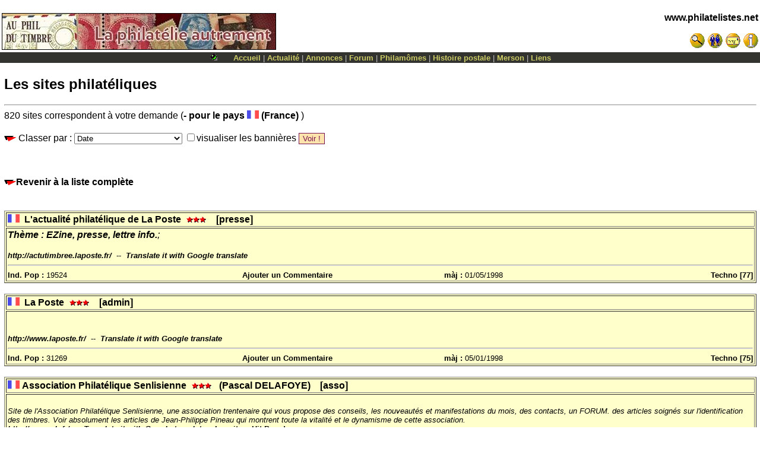

--- FILE ---
content_type: text/html
request_url: http://coppoweb.com/liens/fr.liens2.php?affbann=&v=&tri=&thema=&categ=&p=fr
body_size: 9719
content:
﻿﻿<!DOCTYPE HTML><html lang='fr' >
<head><meta charset="utf-8" />
<meta name="CoppoWeb" content="default" />
<meta name="Layout" content="default" />
<meta name="Version" content="" />
<meta name="Author" content="Toussaint COPPOLANI" />
<meta name="Identifier-URL" CONTENT="http://www.philatelistes.net/" />
<meta name="Date-Creation-yyyymmdd" content="19950101" />
<meta name="MSSmartTagsPreventParsing" content="TRUE" />
<meta http-equiv="PICS-Label" content='(PICS-1.1 "http://www.icra.org/ratingsv02.html" l gen true for "http://www.coppoweb.com" r (cb 1 lz 1 nz 1 oz 1 vz 1) "http://www.rsac.org/ratingsv01.html" l gen true for "http://www.coppoweb.com" r (n 0 s 0 v 0 l 0))' />
<meta name="Description" content="Philatélie : nouveautés françaises du mois, les timbres au type Merson, Corse, rhétorique, poésie ">
<meta name="Keywords" content="philatélie, stamps, timbres, merson, postes, postal, histoire postale, luc-Olivier Merson, peinture, XIX siècle, rhétorique, outils HTML, polaires, poésie, poètes, rimbaud, cioran, baudelaire, heredia, corse, corsica, jeunes, VRML, hugo, chroniques, peary, philatélistes, cartes postales, affranchissements, jeunes, quizz, mômes" />
<meta name="Date-Revision-yyyymmdd" content="20260119" />
<meta name="Robots" CONTENT="index,follow,all" />
<meta name="revisit-after" CONTENT="7 days" />
<meta name="Reply-to" CONTENT="coppolani@yahoo.com" />
<meta name="Category" CONTENT="collection" />
<title>www.philatelistes.net - Les sites philatéliques</title>
<link rel="alternate" type="application/rss+xml" title="test RSS" href="/fluxrss.xml" />
<link rel="stylesheet" media="screen" type="text/css" title="default" href="http://coppoweb.com/cwcss/default.css" />
<script	language = "javascript"
	type	= "text/javascript"
	src	= "http://coppoweb.com/cwformcheck.js">
</script>
<link rel="shortcut icon" href="http://coppoweb.com/favicon.ico" />
</head>
<body
	text	= "Black"
	bgcolor	= "White"
	background = ""
	link	= "#000000"
	vlink	= "#000000"
	topmargin	= "0"
	leftmargin	= "0"
	marginwidth	= "0"
	marginheight= "0">
<!-- INSERT BANNER CODE HERE -->
<table
	border	= "0"
	cellspacing     = "0"
	cellpadding	= "3"
	width	= "100%"><tr>
<td>
<a	href	= "http://coppoweb.com/cwportal.php?what=link&item=1166">
<img src="http://coppoweb.com/cwimages/banners/fr.ad.link1166.jpg" alt="Au phil du timbre  : Philat&eacute;lie et collection de timbres
Nous partageons une m&ecirc;me passion : la philat&eacute;lie.
D&eacute;couvrez nos promotions, offres et accessoires : tout pour enrichir votre collection de timbres! 
Nous sommes sp&eacute;cialis&eacute;s en timbres classiques de France et des colonies Fran&ccedil;aises avant ind&eacute;pendance.
Votre garantie : &laquo; 100% satisfait ou rembours&eacute; &raquo; sans discuter." height=60 width=460 border=1></a>
</td>
<td
	align	= Right
	valign	= top><P Align=Right><font 
  color="White"><b><a href="http://coppoweb.com/index.php">www.philatelistes.net</a></b></font></p>
<a	class="NavFgColor" href="http://coppoweb.com/fr.rech.php">
<img src="http://coppoweb.com/cwimages/bt.search.gif" width=26 height=26 alt="Rechercher" border="0"></a>
<a	class="NavFgColor" href="http://coppoweb.com/membres/index.php">
<img src="http://coppoweb.com/cwimages/bt.members.gif" width=26 height=26 alt="Membres" border="0"></a>
<a	class="NavFgColor" href="http://coppoweb.com/fr.contactform.php">
<img src="http://coppoweb.com/cwimages/bt.mail.gif" width=26 height=26 alt="Contacts" border="0"></a>

<a	class="NavFgColor" style="cursor:help" href="http://coppoweb.com/fr.aide.php">
<img src="http://coppoweb.com/cwimages/bt.help.gif" width=26 height=26 alt="Aide" border="0"></a>
</td>
</tr>
</table>
<table cellspacing="0" cellpadding="1" width="100%" border="0">
<tr valign="middle" bgcolor='#33333'>
<td align="center"><font face="verdana,geneva,arial,sans-serif"
size="-1" color="#cccccc"><a style="text-decoration:none">
<font color="#cccccc"><img src="http://coppoweb.com/ballgreen.gif" width=20 height=13 alt="Modération off" border="0" />&nbsp;&nbsp;&nbsp;&nbsp;&nbsp;<a class="nav" href = "http://coppoweb.com/index.php">Accueil</a>
 | <a class="nav" href = "http://coppoweb.com/actualite/fr.princeps.php">Actualité</a>
 | <a class="nav" href = "http://coppoweb.com/fr.annvis.php">Annonces</a>
 | <a class="nav" href = "http://coppoweb.com/cwstories.php">Forum</a>
 | <a class="nav" href = "http://coppoweb.com/momes/fr.mom1.php">Philamômes</a>
 | <a class="nav" href = "http://coppoweb.com/merson/chroniques/fr.chronic.php">Histoire postale</a>
 | <a class="nav" href = "http://coppoweb.com/merson/fr.merson.php">Merson</a>
 | <a class="nav" href = "http://coppoweb.com/liens/fr.liens2.php">Liens</a>
</font></a></font></td>
</tr>
</table>
<P ALIGN=Center>
<table	border	= 0
	cellspacing	= 0
	cellpadding	= 0
	align	= center
	width	= "99%">
<tr valign="middle" bgcolor='White'>
<td	colspan	= 3
	align	= center><img 	src	= "http://coppoweb.com/cwimages/speck.gif"
	width	= 1
	height	= 6></td>
</tr>
<tr>
<td
	width	= "100%"
	valign	= top><H2>Les sites philatéliques </H2><hr>
 
<script language="javascript"> 
<!-- 
var remote = null; 
window.name="fenetreindex"; 
function rs(n,u,w,h) { 
remote = window.open(u, n, 'width=' + w + ',height=' + h +',resizable=yes,scrollbars=auto'); 
if (remote != null) { 
if (remote.opener == null) 
remote.opener = self; 
remote.location.href = u; 
} 
} 
function cl(u) { 
window.close(u); 
} 
//--> 
</script> 
820 sites correspondent à votre demande (<b>- pour le pays <img src="../cwimages/drapeaux/dr_fr.gif" alt="France"> (France) </b>)<br/>
<br/><FORM ACTION="fr.liens2.php" METHOD="GET">
<img src="../red_arrow.gif" width=20 height=10 alt="classer les résultats" border="0">&nbsp;Classer par&nbsp;:&nbsp;<SELECT NAME="tri">
<OPTION   VALUE="0">Date
<OPTION  VALUE="1">Nom du site
<OPTION   VALUE="2">Pays
<OPTION   VALUE="3">Popularité
<OPTION   VALUE="4">Sites recommandés en tête
<OPTION   VALUE="5">Sites avec bannière
</SELECT>
<INPUT NAME="affbann" TYPE="CHECKBOX" >visualiser les bannières
<INPUT NAME="categ" TYPE="hidden" VALUE="">
<INPUT NAME="thema" TYPE="hidden" VALUE="">
<INPUT NAME="pres" TYPE="hidden" VALUE="">
<INPUT NAME="pays" TYPE="hidden" VALUE="dr_fr">
<INPUT NAME="v" TYPE="hidden" VALUE="">
<INPUT NAME="act" TYPE="hidden" VALUE="">
<INPUT NAME="p" TYPE="hidden" VALUE="fr">
<INPUT TYPE="submit" VALUE="Voir !"><br/>
</FORM><br/>
<h4><a href="fr.liens2.php?affbann=&v=&tri=&thema=&categ="><img src="../red_arrow.gif" alt="Revenir à la liste complète" border="0">Revenir à la liste complète</a></h4>
<br/>
<table bgcolor="#ffffcc" cellspacing="2" cellpadding="2"  WIDTH="100%" border="1">
<tr bgcolor="#ffffcc">
<td><font face="Arial" color="Black"></font><a href="fr.liens2.php?affbann=&v=&tri=&thema=&categ=&p=fr"><img SRC="../cwimages/drapeaux/dr_fr.gif" alt="Cliquez ici pour restreindre la sélection à ce pays (France)" border="0"></a>&nbsp;<a  TARGET="New" href="http://coppoweb.com/cwportal.php?what=link&item=77"><b> L'actualit&eacute; philat&eacute;lique de La Poste</b></A>
&nbsp;<a href="fr.liens2.php?categ=3etoiles"><img src="../3etoiles.gif" BORDER="0" alt="Site recommandé pour sa qualité"></a>
 &nbsp;&nbsp;&nbsp;<a href="fr.liens2.php?categ=presse" title="Voir tous les sites de cette catégorie">[presse]</A>
</td>
</tr>
<tr bgcolor="#ffffcc">
    <td>
<i><b>Thème :</b> <a href="fr.liens2.php?thema=eZine, presse, lettre info.">EZine, presse, lettre info.</a>; 
</i><br/><font size="-1"><i></i></font>
<br/><font size="-1"><A TARGET="New" href="http://coppoweb.com/cwportal.php?what=link&item=77"><i>http://actutimbree.laposte.fr/</i></A>&nbsp;&nbsp;--&nbsp;&nbsp;<A TARGET="New" href="http://coppoweb.com/cwportal.php?what=link&item=77&sl=fr&tl=en"><b><i>Translate it with  Google translate</i></b></a>
</font><hr>
<table cellspacing="0" cellpadding="0"  width="100%" border="0">
<tr>
 <td width="25%" align="LEFT"><font size="-1"><b><a href="fr.liens2.php?affbann=&tri=3&v=&categ=&thema="  style="cursor:n-resize" title="Classer par indice de popularité">Ind. Pop</a>&nbsp;:&nbsp;</b>19524</font></td>
<td width="25%" align="CENTER"><font size="-1"><b><a href="../cwcomment.php?id=77&typecomm=lien" title="donnez votre avis!">Ajouter un Commentaire</a></b></font></td>
<td width="25%" align="CENTER"><font size="-1"><b>màj&nbsp;:&nbsp;</b>01/05/1998</font></td>
<td width="25%" align="RIGHT"><font size="-1"><b><a href="fr.lientech.php?id=77" title="En savoir plus sur ce site">Techno [77]</a></b></font></td>
</tr>
</table>
</td>
</tr>
</table>
<br/>
<table bgcolor="#ffffcc" cellspacing="2" cellpadding="2"  WIDTH="100%" border="1">
<tr bgcolor="#ffffcc">
<td><font face="Arial" color="Black"></font><a href="fr.liens2.php?affbann=&v=&tri=&thema=&categ=&p=fr"><img SRC="../cwimages/drapeaux/dr_fr.gif" alt="Cliquez ici pour restreindre la sélection à ce pays (France)" border="0"></a>&nbsp;<a  TARGET="New" href="http://coppoweb.com/cwportal.php?what=link&item=75"><b> La Poste</b></A>
&nbsp;<a href="fr.liens2.php?categ=3etoiles"><img src="../3etoiles.gif" BORDER="0" alt="Site recommandé pour sa qualité"></a>
 &nbsp;&nbsp;&nbsp;<a href="fr.liens2.php?categ=admin" title="Voir tous les sites de cette catégorie">[admin]</A>
</td>
</tr>
<tr bgcolor="#ffffcc">
    <td>
<br/><font size="-1"><i></i></font>
<br/><font size="-1"><A TARGET="New" href="http://coppoweb.com/cwportal.php?what=link&item=75"><i>http://www.laposte.fr/</i></A>&nbsp;&nbsp;--&nbsp;&nbsp;<A TARGET="New" href="http://coppoweb.com/cwportal.php?what=link&item=75&sl=fr&tl=en"><b><i>Translate it with  Google translate</i></b></a>
</font><hr>
<table cellspacing="0" cellpadding="0"  width="100%" border="0">
<tr>
 <td width="25%" align="LEFT"><font size="-1"><b><a href="fr.liens2.php?affbann=&tri=3&v=&categ=&thema="  style="cursor:n-resize" title="Classer par indice de popularité">Ind. Pop</a>&nbsp;:&nbsp;</b>31269</font></td>
<td width="25%" align="CENTER"><font size="-1"><b><a href="../cwcomment.php?id=75&typecomm=lien" title="donnez votre avis!">Ajouter un Commentaire</a></b></font></td>
<td width="25%" align="CENTER"><font size="-1"><b>màj&nbsp;:&nbsp;</b>05/01/1998</font></td>
<td width="25%" align="RIGHT"><font size="-1"><b><a href="fr.lientech.php?id=75" title="En savoir plus sur ce site">Techno [75]</a></b></font></td>
</tr>
</table>
</td>
</tr>
</table>
<br/>
<table bgcolor="#ffffcc" cellspacing="2" cellpadding="2"  WIDTH="100%" border="1">
<tr bgcolor="#ffffcc">
<td><font face="Arial" color="Black"></font><a href="fr.liens2.php?affbann=&v=&tri=&thema=&categ=&p=fr"><img SRC="../cwimages/drapeaux/dr_fr.gif" alt="Cliquez ici pour restreindre la sélection à ce pays (France)" border="0"></a>&nbsp;<a  TARGET="New" href="http://coppoweb.com/cwportal.php?what=link&item=303"><b>Association Philatélique Senlisienne</b></A>
&nbsp;<a href="fr.liens2.php?categ=3etoiles"><img src="../3etoiles.gif" BORDER="0" alt="Site recommandé pour sa qualité"></a>
&nbsp;&nbsp;<a href="mailto:&#105;&#110;&#102;&#111;@&#97;&#112;&#115;-&#119;&#101;&#98;.&#102;&#114;" title="Ecrire au Webmestre">(Pascal DELAFOYE)</A>
&nbsp;&nbsp;&nbsp;<a href="fr.liens2.php?categ=asso" title="Voir tous les sites de cette catégorie">[asso]</A>
</td>
</tr>
<tr bgcolor="#ffffcc">
    <td>
<br/><font size="-1"><i>Site de l'Association Philat&eacute;lique Senlisienne, une association trentenaire qui vous propose des conseils, les nouveaut&eacute;s et manifestations du mois, des contacts, un FORUM. des articles soignés sur l'identification des timbres. Voir absolument les articles de Jean-Philippe Pineau qui montrent toute la vitalité et le dynamisme de cette association.</i></font>
<br/><font size="-1"><A TARGET="New" href="http://coppoweb.com/cwportal.php?what=link&item=303"><i>http://aps-web.fr/</i></A>&nbsp;&nbsp;--&nbsp;&nbsp;<A TARGET="New" href="http://coppoweb.com/cwportal.php?what=link&item=303&sl=fr&tl=en"><b><i>Translate it with  Google translate</i></b></a>
 -- <a href="http://coppoweb.com/hit-parade/fr.detail_hit.php?idlink=303">Inscrit au Hit-Parade</a></font><hr>
<table cellspacing="0" cellpadding="0"  width="100%" border="0">
<tr>
 <td width="25%" align="LEFT"><font size="-1"><b><a href="fr.liens2.php?affbann=&tri=3&v=&categ=&thema="  style="cursor:n-resize" title="Classer par indice de popularité">Ind. Pop</a>&nbsp;:&nbsp;</b>19076</font></td>
<td width="25%" align="CENTER"><font size="-1"><b><a href="../cwcomment.php?id=303&typecomm=lien" title="donnez votre avis!">Ajouter un Commentaire</a></b></font></td>
<td width="25%" align="CENTER"><font size="-1"><b>màj&nbsp;:&nbsp;</b>14/10/2006</font></td>
<td width="25%" align="RIGHT"><font size="-1"><b><a href="fr.lientech.php?id=303" title="En savoir plus sur ce site">Techno [303]</a></b></font></td>
</tr>
</table>
</td>
</tr>
</table>
<br/>
<table bgcolor="#ffffcc" cellspacing="2" cellpadding="2"  WIDTH="100%" border="1">
<tr bgcolor="#ffffcc">
<td><font face="Arial" color="Black"></font><a href="fr.liens2.php?affbann=&v=&tri=&thema=&categ=&p=fr"><img SRC="../cwimages/drapeaux/dr_fr.gif" alt="Cliquez ici pour restreindre la sélection à ce pays (France)" border="0"></a>&nbsp;<a  TARGET="New" href="http://coppoweb.com/cwportal.php?what=link&item=569"><b>AURELIE BARAS (studio de création)</b></A>
&nbsp;<a href="fr.liens2.php?categ=3etoiles"><img src="../3etoiles.gif" BORDER="0" alt="Site recommandé pour sa qualité"></a>
&nbsp;&nbsp;<a href="mailto:&#99;&#111;&#110;&#116;&#97;&#99;&#116;@&#97;&#117;&#114;&#101;&#108;&#105;&#101;&#98;&#97;&#114;&#97;&#115;.&#99;&#111;&#109;" title="Ecrire au Webmestre">(Aurélie Baras)</A>
&nbsp;&nbsp;&nbsp;<a href="fr.liens2.php?categ=perso" title="Voir tous les sites de cette catégorie">[perso]</A>
</td>
</tr>
<tr bgcolor="#ffffcc">
    <td>
<br/><font size="-1"><i>Le site de la célèbre artiste créatrice de timbres. Créations, timbres, parcours. Les projets non acceptés, les recherches. Et comme il se doit un superbe design.</i></font>
<br/><font size="-1"><A TARGET="New" href="http://coppoweb.com/cwportal.php?what=link&item=569"><i>http://www.aureliebaras.com/</i></A>&nbsp;&nbsp;--&nbsp;&nbsp;<A TARGET="New" href="http://coppoweb.com/cwportal.php?what=link&item=569&sl=fr&tl=en"><b><i>Translate it with  Google translate</i></b></a>
</font><hr>
<table cellspacing="0" cellpadding="0"  width="100%" border="0">
<tr>
 <td width="25%" align="LEFT"><font size="-1"><b><a href="fr.liens2.php?affbann=&tri=3&v=&categ=&thema="  style="cursor:n-resize" title="Classer par indice de popularité">Ind. Pop</a>&nbsp;:&nbsp;</b>15422</font></td>
<td width="25%" align="CENTER"><font size="-1"><b><a href="../cwcomment.php?id=569&typecomm=lien" title="donnez votre avis!">Ajouter un Commentaire</a></b></font></td>
<td width="25%" align="CENTER"><font size="-1"><b>màj&nbsp;:&nbsp;</b>29/04/2002</font></td>
<td width="25%" align="RIGHT"><font size="-1"><b><a href="fr.lientech.php?id=569" title="En savoir plus sur ce site">Techno [569]</a></b></font></td>
</tr>
</table>
</td>
</tr>
</table>
<br/>
<table bgcolor="#ffffcc" cellspacing="2" cellpadding="2"  WIDTH="100%" border="1">
<tr bgcolor="#ffffcc">
<td><font face="Arial" color="Black"></font><a href="fr.liens2.php?affbann=&v=&tri=&thema=&categ=&p=fr"><img SRC="../cwimages/drapeaux/dr_fr.gif" alt="Cliquez ici pour restreindre la sélection à ce pays (France)" border="0"></a>&nbsp;<a href="fr.liens2.php?categ=jeunes"><b>[Junior]</b></a> &nbsp;<a  TARGET="New" href="http://coppoweb.com/cwportal.php?what=link&item=230"><b>Cin&eacute;philat&eacute;lie</b></A>
&nbsp;<a href="fr.liens2.php?categ=3etoiles"><img src="../3etoiles.gif" BORDER="0" alt="Site recommandé pour sa qualité"></a>
&nbsp;&nbsp;<a href="mailto:&#99;&#105;&#110;&#101;&#112;&#104;&#105;&#108;.&#103;&#105;&#114;&#97;&#114;&#100;@&#119;&#97;&#110;&#97;&#100;&#111;&#111;.&#102;&#114;" title="Ecrire au Webmestre">(Pierre Girard)</A>
&nbsp;&nbsp;&nbsp;<a href="fr.liens2.php?categ=perso" title="Voir tous les sites de cette catégorie">[perso]</A>
</td>
</tr>
<tr bgcolor="#ffffcc">
    <td>
<i><b>Thème :</b> <a href="fr.liens2.php?thema=cinéma">Cinéma</a>; 
</i><br/><font size="-1"><i>L'histoire mondiale du cin&eacute;ma par la philat&eacute;lie. Vingt ans de recherche de pi&egrave;ces philat&eacute;liques et leurs rapports avec le cin&eacute;ma qui contribuent &agrave; ce tr&egrave;s beau site o&ugrave; vous pourrez facilement passer des com&eacute;diens aux festivals, aux r&eacute;alisateurs, aux techniques de soci&eacute;t&eacute;s. La visite s'impose.</i></font>
<br/><font size="-1"><A TARGET="New" href="http://coppoweb.com/cwportal.php?what=link&item=230"><i>http://perso.wanadoo.fr/cinephil.cine92</i></A>&nbsp;&nbsp;--&nbsp;&nbsp;<A TARGET="New" href="http://coppoweb.com/cwportal.php?what=link&item=230&sl=fr&tl=en"><b><i>Translate it with  Google translate</i></b></a>
</font><hr>
<table cellspacing="0" cellpadding="0"  width="100%" border="0">
<tr>
 <td width="25%" align="LEFT"><font size="-1"><b><a href="fr.liens2.php?affbann=&tri=3&v=&categ=&thema="  style="cursor:n-resize" title="Classer par indice de popularité">Ind. Pop</a>&nbsp;:&nbsp;</b>17169</font></td>
<td width="25%" align="CENTER"><font size="-1"><b><a href="../cwcomment.php?id=230&typecomm=lien" title="donnez votre avis!">&nbsp;1 Commentaire&nbsp;</a></b></font></td>
<td width="25%" align="CENTER"><font size="-1"><b>màj&nbsp;:&nbsp;</b>10/03/1999</font></td>
<td width="25%" align="RIGHT"><font size="-1"><b><a href="fr.lientech.php?id=230" title="En savoir plus sur ce site">Techno [230]</a></b></font></td>
</tr>
</table>
</td>
</tr>
</table>
<br/>
<table bgcolor="#ffffcc" cellspacing="2" cellpadding="2"  WIDTH="100%" border="1">
<tr bgcolor="#ffffcc">
<td><font face="Arial" color="Black"></font><a href="fr.liens2.php?affbann=&v=&tri=&thema=&categ=&p=fr"><img SRC="../cwimages/drapeaux/dr_fr.gif" alt="Cliquez ici pour restreindre la sélection à ce pays (France)" border="0"></a>&nbsp;<a  TARGET="New" href="http://coppoweb.com/cwportal.php?what=link&item=571"><b>ENTIERS POSTAUX FRANCAIS (ACEP)</b></A>
&nbsp;<a href="fr.liens2.php?categ=3etoiles"><img src="../3etoiles.gif" BORDER="0" alt="Site recommandé pour sa qualité"></a>
&nbsp;&nbsp;<a href="mailto:&#101;&#110;&#116;&#105;&#101;&#114;&#115;&#102;&#114;@&#110;&#111;&#111;&#115;.&#102;&#114;" title="Ecrire au Webmestre">(André Hurtré)</A>
&nbsp;&nbsp;&nbsp;<a href="fr.liens2.php?categ=asso" title="Voir tous les sites de cette catégorie">[asso]</A>
</td>
</tr>
<tr bgcolor="#ffffcc">
    <td>
<br/><font size="-1"><i>Réalisé en collaboration avec l'ACEP (Association des collectionneurs des entiers postaux français)qui regroupe, depuis 1922, la plupart des collectionneurs de langue française intéressés (et le plus souvent passionnés !) par les entiers postaux de toutes périodes et de toutes origines.
Cependant ce "site" - en dehors des chapitres "Historique - Généralités" et "Bibliographie" - ne traite que des entiers postaux français et monégasques, et de la poste pneumatique d'Alger.
</i></font>
<br/><font size="-1"><A TARGET="New" href="http://coppoweb.com/cwportal.php?what=link&item=571"><i>http://www.entierpostal.fr/</i></A>&nbsp;&nbsp;--&nbsp;&nbsp;<A TARGET="New" href="http://coppoweb.com/cwportal.php?what=link&item=571&sl=fr&tl=en"><b><i>Translate it with  Google translate</i></b></a>
</font><hr>
<table cellspacing="0" cellpadding="0"  width="100%" border="0">
<tr>
 <td width="25%" align="LEFT"><font size="-1"><b><a href="fr.liens2.php?affbann=&tri=3&v=&categ=&thema="  style="cursor:n-resize" title="Classer par indice de popularité">Ind. Pop</a>&nbsp;:&nbsp;</b>15171</font></td>
<td width="25%" align="CENTER"><font size="-1"><b><a href="../cwcomment.php?id=571&typecomm=lien" title="donnez votre avis!">Ajouter un Commentaire</a></b></font></td>
<td width="25%" align="CENTER"><font size="-1"><b>màj&nbsp;:&nbsp;</b>30/04/2002</font></td>
<td width="25%" align="RIGHT"><font size="-1"><b><a href="fr.lientech.php?id=571" title="En savoir plus sur ce site">Techno [571]</a></b></font></td>
</tr>
</table>
</td>
</tr>
</table>
<br/>
<table bgcolor="#ffffcc" cellspacing="2" cellpadding="2"  WIDTH="100%" border="1">
<tr bgcolor="#ffffcc">
<td><font face="Arial" color="Black"></font><a href="fr.liens2.php?affbann=&v=&tri=&thema=&categ=&p=fr"><img SRC="../cwimages/drapeaux/dr_fr.gif" alt="Cliquez ici pour restreindre la sélection à ce pays (France)" border="0"></a>&nbsp;<a  TARGET="New" href="http://coppoweb.com/cwportal.php?what=link&item=127"><b>Enveloppes et pr&ecirc;t-&agrave;-poster</b></A>
&nbsp;<a href="fr.liens2.php?categ=3etoiles"><img src="../3etoiles.gif" BORDER="0" alt="Site recommandé pour sa qualité"></a>
&nbsp;&nbsp;<a href="mailto:OLP68@&#97;&#111;&#108;.&#99;&#111;&#109;" title="Ecrire au Webmestre">(Olivier Perreaut)</A>
&nbsp;&nbsp;&nbsp;<a href="fr.liens2.php?categ=perso" title="Voir tous les sites de cette catégorie">[perso]</A>
</td>
</tr>
<tr bgcolor="#ffffcc">
    <td>
<i><b>Thème :</b> <a href="fr.liens2.php?thema=PAP">PAP</a>; 
</i><br/><font size="-1"><i></i></font>
<br/><font size="-1"><A TARGET="New" href="http://coppoweb.com/cwportal.php?what=link&item=127"><i>http://members.aol.com/olp68/Philatelie.html</i></A>&nbsp;&nbsp;--&nbsp;&nbsp;<A TARGET="New" href="http://coppoweb.com/cwportal.php?what=link&item=127&sl=fr&tl=en"><b><i>Translate it with  Google translate</i></b></a>
</font><hr>
<table cellspacing="0" cellpadding="0"  width="100%" border="0">
<tr>
 <td width="25%" align="LEFT"><font size="-1"><b><a href="fr.liens2.php?affbann=&tri=3&v=&categ=&thema="  style="cursor:n-resize" title="Classer par indice de popularité">Ind. Pop</a>&nbsp;:&nbsp;</b>17919</font></td>
<td width="25%" align="CENTER"><font size="-1"><b><a href="../cwcomment.php?id=127&typecomm=lien" title="donnez votre avis!">Ajouter un Commentaire</a></b></font></td>
<td width="25%" align="CENTER"><font size="-1"><b>màj&nbsp;:&nbsp;</b>05/01/1998</font></td>
<td width="25%" align="RIGHT"><font size="-1"><b><a href="fr.lientech.php?id=127" title="En savoir plus sur ce site">Techno [127]</a></b></font></td>
</tr>
</table>
</td>
</tr>
</table>
<br/>
<table bgcolor="#ffffcc" cellspacing="2" cellpadding="2"  WIDTH="100%" border="1">
<tr bgcolor="#ffffcc">
<td><font face="Arial" color="Black"></font><a href="fr.liens2.php?affbann=&v=&tri=&thema=&categ=&p=fr"><img SRC="../cwimages/drapeaux/dr_fr.gif" alt="Cliquez ici pour restreindre la sélection à ce pays (France)" border="0"></a>&nbsp;<a  TARGET="New" href="http://coppoweb.com/cwportal.php?what=link&item=863"><b>EXPONET: Exposition philatélique virtuelle</b></A>
&nbsp;<a href="fr.liens2.php?categ=3etoiles"><img src="../3etoiles.gif" BORDER="0" alt="Site recommandé pour sa qualité"></a>
&nbsp;&nbsp;<a href="mailto:&#106;&#97;&#110;&#105;&#107;@&#106;&#97;&#112;&#104;&#105;&#108;&#97;.&#99;&#111;&#109;" title="Ecrire au Webmestre">(Bret Janik)</A>
&nbsp;&nbsp;&nbsp;<a href="fr.liens2.php?categ=autres" title="Voir tous les sites de cette catégorie">[autres]</A>
</td>
</tr>
<tr bgcolor="#ffffcc">
    <td>
<br/><font size="-1"><i>Le But d'EXPONET est de fournir une exposition philatélique permanente pour faciliter l'étude "en ligne" des visiteurs dans le monde entier.
Un très beau site novateur en anglais à visiter d'urgence.
The aim of the EXPONET is to provide has permanent 
presentation of exhibits so have to facilitate on-line study for 
visitors throughout the world. We rather to enable on-line 
viewing to everybody, regardless of distance, and thus take share in 
the support and propagation of philately.</i></font>
<br/><font size="-1"><A TARGET="New" href="http://coppoweb.com/cwportal.php?what=link&item=863"><i>http://www.japhila.cz/hof/</i></A>&nbsp;&nbsp;--&nbsp;&nbsp;<A TARGET="New" href="http://coppoweb.com/cwportal.php?what=link&item=863&sl=en&tl=fr"><b><i>Traduire en fran&ccedil;ais avec  Google translate</i></b></a>
</font><hr>
<table cellspacing="0" cellpadding="0"  width="100%" border="0">
<tr>
 <td width="25%" align="LEFT"><font size="-1"><b><a href="fr.liens2.php?affbann=&tri=3&v=&categ=&thema="  style="cursor:n-resize" title="Classer par indice de popularité">Ind. Pop</a>&nbsp;:&nbsp;</b>13492</font></td>
<td width="25%" align="CENTER"><font size="-1"><b><a href="../cwcomment.php?id=863&typecomm=lien" title="donnez votre avis!">&nbsp;2 Commentaires&nbsp;</a></b></font></td>
<td width="25%" align="CENTER"><font size="-1"><b>màj&nbsp;:&nbsp;</b>14/11/2005</font></td>
<td width="25%" align="RIGHT"><font size="-1"><b><a href="fr.lientech.php?id=863" title="En savoir plus sur ce site">Techno [863]</a></b></font></td>
</tr>
</table>
</td>
</tr>
</table>
<br/>
<table bgcolor="#ffffcc" cellspacing="2" cellpadding="2"  WIDTH="100%" border="1">
<tr bgcolor="#ffffcc">
<td><font face="Arial" color="Black"></font><a href="fr.liens2.php?affbann=&v=&tri=&thema=&categ=&p=fr"><img SRC="../cwimages/drapeaux/dr_fr.gif" alt="Cliquez ici pour restreindre la sélection à ce pays (France)" border="0"></a>&nbsp;<a  TARGET="New" href="http://coppoweb.com/cwportal.php?what=link&item=337"><b>Histoires Postales</b></A>
&nbsp;<a href="fr.liens2.php?categ=3etoiles"><img src="../3etoiles.gif" BORDER="0" alt="Site recommandé pour sa qualité"></a>
&nbsp;&nbsp;<a href="mailto:&#101;&#109;&#109;&#97;&#110;&#117;&#101;&#108;.&#108;&#101;&#98;&#101;&#99;&#113;&#117;&#101;@&#119;&#97;&#110;&#97;&#100;&#111;&#111;.&#102;&#114;" title="Ecrire au Webmestre">(Emmanuel LEBECQUE)</A>
&nbsp;&nbsp;&nbsp;<a href="fr.liens2.php?categ=perso" title="Voir tous les sites de cette catégorie">[perso]</A>
</td>
</tr>
<tr bgcolor="#ffffcc">
    <td>
<i><b>Thèmes :</b> <a href="fr.liens2.php?thema=Marcophilie">Marcophilie</a>; <a href="fr.liens2.php?thema=Oblitérations, flammes">Oblitérations, flammes</a>; 
</i><br/><font size="-1"><i>Ce site présente une étude très documentée sur les associations de timbres à date et de losanges chiffrés utilisés dans les bureaux de poste du Nord de 1852 à 1876. Une belle introduction à la marcophilie dans le Département du Nord. <br />
A travers l'exemple du département du Nord, le site Histoires Postales est votre guide pour découvrir l'histoire de la Poste. Nous sommes passionnés par les marques postales et oblitérations. Notre collection d'images et d'anecdotes vous fera voyager dans le temps, à une époque où le courrier était un des seuls moyens de communication.<br />
Les marques postales sont bien plus qu'une simple indication que votre lettre est arrivée à destination. Elles racontent l'histoire de la poste et de l'acheminement du courrier, ainsi que celle des sociétés et des personnes qui les ont utilisées. Sur ce site, nous vous plongeons dans l'histoire cachée des marques postales, une histoire riche en découvertes et en surprises.</i></font>
<br/><font size="-1"><A TARGET="New" href="http://coppoweb.com/cwportal.php?what=link&item=337"><i>https://postalstories.org/</i></A>&nbsp;&nbsp;--&nbsp;&nbsp;<A TARGET="New" href="http://coppoweb.com/cwportal.php?what=link&item=337&sl=fr&tl=en"><b><i>Translate it with  Google translate</i></b></a>
 -- <a href="http://coppoweb.com/hit-parade/fr.detail_hit.php?idlink=337">Inscrit au Hit-Parade</a></font><hr>
<table cellspacing="0" cellpadding="0"  width="100%" border="0">
<tr>
 <td width="25%" align="LEFT"><font size="-1"><b><a href="fr.liens2.php?affbann=&tri=3&v=&categ=&thema="  style="cursor:n-resize" title="Classer par indice de popularité">Ind. Pop</a>&nbsp;:&nbsp;</b>16947</font></td>
<td width="25%" align="CENTER"><font size="-1"><b><a href="../cwcomment.php?id=337&typecomm=lien" title="donnez votre avis!">Ajouter un Commentaire</a></b></font></td>
<td width="25%" align="CENTER"><font size="-1"><b>màj&nbsp;:&nbsp;</b>08/09/2023</font></td>
<td width="25%" align="RIGHT"><font size="-1"><b><a href="fr.lientech.php?id=337" title="En savoir plus sur ce site">Techno [337]</a></b></font></td>
</tr>
</table>
</td>
</tr>
</table>
<br/>
<table bgcolor="#ffffcc" cellspacing="2" cellpadding="2"  WIDTH="100%" border="1">
<tr bgcolor="#ffffcc">
<td><font face="Arial" color="Black"></font><a href="fr.liens2.php?affbann=&v=&tri=&thema=&categ=&p=fr"><img SRC="../cwimages/drapeaux/dr_fr.gif" alt="Cliquez ici pour restreindre la sélection à ce pays (France)" border="0"></a>&nbsp;<a  TARGET="New" href="http://coppoweb.com/cwportal.php?what=link&item=829"><b>JF-B PHILATELIE</b></A>
&nbsp;<a href="fr.liens2.php?categ=3etoiles"><img src="../3etoiles.gif" BORDER="0" alt="Site recommandé pour sa qualité"></a>
&nbsp;&nbsp;<a href="mailto:&#106;&#102;&#98;&#112;&#104;&#105;&#108;&#97;&#116;&#101;&#108;&#105;&#101;@&#103;&#109;&#97;&#105;&#108;.&#99;&#111;&#109;" title="Ecrire au Webmestre">(Jean-François Brun)</A>
&nbsp;&nbsp;&nbsp;<a href="fr.liens2.php?categ=nego" title="Voir tous les sites de cette catégorie">[nego]</A>
</td>
</tr>
<tr bgcolor="#ffffcc">
    <td>
<br/><font size="-1"><a href="../fr.adrvis.php?id=284"><i>Adresse postale</i></A></font><br/><font size="-1"><i>Jean François Brun et Benoît Chandanson Vous accueillent au :
10 rue de Châteaudun
fond de cour
75009 Paris

sur rendez vous, du lundi au vendredi, 10:00 - 12:00 et 14:00 - 18:00

téléphone : 01 42 61 48 88</i></font>
<br/><font size="-1"><A TARGET="New" href="http://coppoweb.com/cwportal.php?what=link&item=829"><i>http://jfbphilatelie.com/</i></A>&nbsp;&nbsp;--&nbsp;&nbsp;<A TARGET="New" href="http://coppoweb.com/cwportal.php?what=link&item=829&sl=en&tl=fr"><b><i>Traduire en fran&ccedil;ais avec  Google translate</i></b></a>
</font><hr>
<table cellspacing="0" cellpadding="0"  width="100%" border="0">
<tr>
 <td width="25%" align="LEFT"><font size="-1"><b><a href="fr.liens2.php?affbann=&tri=3&v=&categ=&thema="  style="cursor:n-resize" title="Classer par indice de popularité">Ind. Pop</a>&nbsp;:&nbsp;</b>14796</font></td>
<td width="25%" align="CENTER"><font size="-1"><b><a href="../cwcomment.php?id=829&typecomm=lien" title="donnez votre avis!">Ajouter un Commentaire</a></b></font></td>
<td width="25%" align="CENTER"><font size="-1"><b>màj&nbsp;:&nbsp;</b>01/03/2022</font></td>
<td width="25%" align="RIGHT"><font size="-1"><b><a href="fr.lientech.php?id=829" title="En savoir plus sur ce site">Techno [829]</a></b></font></td>
</tr>
</table>
</td>
</tr>
</table>
<br/>
<table bgcolor="#ffffcc" cellspacing="2" cellpadding="2"  WIDTH="100%" border="1">
<tr bgcolor="#ffffcc">
<td><font face="Arial" color="Black"></font><a href="fr.liens2.php?affbann=&v=&tri=&thema=&categ=&p=fr"><img SRC="../cwimages/drapeaux/dr_fr.gif" alt="Cliquez ici pour restreindre la sélection à ce pays (France)" border="0"></a>&nbsp;<a  TARGET="New" href="http://coppoweb.com/cwportal.php?what=link&item=106"><b>La Maison du timbre</b></A>
&nbsp;<a href="fr.liens2.php?categ=3etoiles"><img src="../3etoiles.gif" BORDER="0" alt="Site recommandé pour sa qualité"></a>
&nbsp;&nbsp;<a href="mailto:&#105;&#115;&#97;&#97;&#99;@&#109;&#97;&#105;&#115;&#111;&#110;-&#116;&#105;&#109;&#98;&#114;&#101;.&#102;&#114;" title="Ecrire au Webmestre">(Christian Isaac)</A>
&nbsp;&nbsp;&nbsp;<a href="fr.liens2.php?categ=nego" title="Voir tous les sites de cette catégorie">[nego]</A>
</td>
</tr>
<tr bgcolor="#ffffcc">
    <td>
<br/><A TARGET="New" href="http://coppoweb.com/cwportal.php?what=link&item=120"> 
<img src="../cnep.gif" width=25 height=25 border="0" alt="Négociant membre de CNEP">&nbsp;<i><b>Membre de la CNEP</b></i></a> 
<br/><font size="-1"><a href="../fr.adrvis.php?id=93"><i>Adresse postale</i></A></font><br/><font size="-1"><i>Christian Isaac est l'un des premiers n&eacute;gociants fran&ccedil;ais &agrave; avoir cr&eacute;&eacute; son site Internet. Il a l'avantage de l'anciennet&eacute;. Ce site est pour lui l'occasion d'ouvrir son magasin 1, rue Pyth&eacute;as 13001 Marseille, au Monde entier. Le Client est ici accueilli avec gentillesse et respect (ce qui devrait &ecirc;tre le cas partout). Les mancolistes n'y restent pas lettre mortes et il fait son possible pour trouver le timbre qui vous fait d&eacute;faut. N'h&eacute;sitez pas &agrave; le solliciter pour des pi&egrave;ces introuvables dans votre r&eacute;gion. A voir &eacute;galement les ventes sur offre. Le r&egrave;glement s'effectue par carte bancaire ou par ch&egrave;que sur un formulaire imprim&eacute; et exp&eacute;di&eacute; par La Poste, donc pas de probl&egrave;me de s&eacute;curit&eacute;...</i></font>
<br/><font size="-1"><A TARGET="New" href="http://coppoweb.com/cwportal.php?what=link&item=106"><i>http://www.maison-timbre.fr</i></A>&nbsp;&nbsp;--&nbsp;&nbsp;<A TARGET="New" href="http://coppoweb.com/cwportal.php?what=link&item=106&sl=fr&tl=en"><b><i>Translate it with  Google translate</i></b></a>
 -- <a href="http://coppoweb.com/hit-parade/fr.detail_hit.php?idlink=106">Inscrit au Hit-Parade</a></font><hr>
<table cellspacing="0" cellpadding="0"  width="100%" border="0">
<tr>
 <td width="25%" align="LEFT"><font size="-1"><b><a href="fr.liens2.php?affbann=&tri=3&v=&categ=&thema="  style="cursor:n-resize" title="Classer par indice de popularité">Ind. Pop</a>&nbsp;:&nbsp;</b>28010</font></td>
<td width="25%" align="CENTER"><font size="-1"><b><a href="../cwcomment.php?id=106&typecomm=lien" title="donnez votre avis!">Ajouter un Commentaire</a></b></font></td>
<td width="25%" align="CENTER"><font size="-1"><b>màj&nbsp;:&nbsp;</b>05/01/1998</font></td>
<td width="25%" align="RIGHT"><font size="-1"><b><a href="fr.lientech.php?id=106" title="En savoir plus sur ce site">Techno [106]</a></b></font></td>
</tr>
</table>
</td>
</tr>
</table>
<br/>
<table bgcolor="#ffffcc" cellspacing="2" cellpadding="2"  WIDTH="100%" border="1">
<tr bgcolor="#ffffcc">
<td><font face="Arial" color="Black"></font><a href="fr.liens2.php?affbann=&v=&tri=&thema=&categ=&p=fr"><img SRC="../cwimages/drapeaux/dr_fr.gif" alt="Cliquez ici pour restreindre la sélection à ce pays (France)" border="0"></a>&nbsp;<a  TARGET="New" href="http://coppoweb.com/cwportal.php?what=link&item=76"><b>La Poste : Page philat&eacute;lique</b></A>
&nbsp;<a href="fr.liens2.php?categ=3etoiles"><img src="../3etoiles.gif" BORDER="0" alt="Site recommandé pour sa qualité"></a>
 &nbsp;&nbsp;&nbsp;<a href="fr.liens2.php?categ=admin" title="Voir tous les sites de cette catégorie">[admin]</A>
</td>
</tr>
<tr bgcolor="#ffffcc">
    <td>
<br/><font size="-1"><i></i></font>
<br/><font size="-1"><A TARGET="New" href="http://coppoweb.com/cwportal.php?what=link&item=76"><i>http://www.laposte.fr/philatel/index.htm</i></A>&nbsp;&nbsp;--&nbsp;&nbsp;<A TARGET="New" href="http://coppoweb.com/cwportal.php?what=link&item=76&sl=fr&tl=en"><b><i>Translate it with  Google translate</i></b></a>
</font><hr>
<table cellspacing="0" cellpadding="0"  width="100%" border="0">
<tr>
 <td width="25%" align="LEFT"><font size="-1"><b><a href="fr.liens2.php?affbann=&tri=3&v=&categ=&thema="  style="cursor:n-resize" title="Classer par indice de popularité">Ind. Pop</a>&nbsp;:&nbsp;</b>15746</font></td>
<td width="25%" align="CENTER"><font size="-1"><b><a href="../cwcomment.php?id=76&typecomm=lien" title="donnez votre avis!">Ajouter un Commentaire</a></b></font></td>
<td width="25%" align="CENTER"><font size="-1"><b>màj&nbsp;:&nbsp;</b>01/05/1998</font></td>
<td width="25%" align="RIGHT"><font size="-1"><b><a href="fr.lientech.php?id=76" title="En savoir plus sur ce site">Techno [76]</a></b></font></td>
</tr>
</table>
</td>
</tr>
</table>
<br/>
<table bgcolor="#ffffcc" cellspacing="2" cellpadding="2"  WIDTH="100%" border="1">
<tr bgcolor="#ffffcc">
<td><font face="Arial" color="Black"></font><a href="fr.liens2.php?affbann=&v=&tri=&thema=&categ=&p=fr"><img SRC="../cwimages/drapeaux/dr_fr.gif" alt="Cliquez ici pour restreindre la sélection à ce pays (France)" border="0"></a>&nbsp;<a  TARGET="New" href="http://coppoweb.com/cwportal.php?what=link&item=72"><b>La Poste de Loire-Atlantique</b></A>
&nbsp;<a href="fr.liens2.php?categ=3etoiles"><img src="../3etoiles.gif" BORDER="0" alt="Site recommandé pour sa qualité"></a>
&nbsp;&nbsp;<a href="mailto:&#119;&#101;&#98;&#109;&#97;&#115;&#116;&#101;&#114;@&#108;&#97;&#112;&#111;&#115;&#116;&#101;44.&#102;&#114;" title="Ecrire au Webmestre">(&#119;&#101;&#98;&#109;&#97;&#115;&#116;&#101;&#114;@&#108;&#97;&#112;&#111;&#115;&#116;&#101;44.&#102;&#114;)</A>
&nbsp;&nbsp;&nbsp;<a href="fr.liens2.php?categ=admin" title="Voir tous les sites de cette catégorie">[admin]</A>
</td>
</tr>
<tr bgcolor="#ffffcc">
    <td>
<br/><font size="-1"><i>Un tr&egrave;s beau site visuel qui exploite les derni&egrave;res technologies du Web : le film de Philexfrance en realVid&eacute;o, les derni&egrave;res parutions, le Mus&eacute;e de la poste de Loire-Atlantique, les costumes traditionnels de facteurs, un quizz en pr&eacute;paration sur l'histoire de la poste. Et business is business les produits (courrier et financiers) y seront pr&eacute;sents. En construction en partie, mais un site prometteur.</i></font>
<br/><font size="-1"><A TARGET="New" href="http://coppoweb.com/cwportal.php?what=link&item=72"><i>http://www.laposte44.fr/</i></A>&nbsp;&nbsp;--&nbsp;&nbsp;<A TARGET="New" href="http://coppoweb.com/cwportal.php?what=link&item=72&sl=fr&tl=en"><b><i>Translate it with  Google translate</i></b></a>
 -- <a href="http://coppoweb.com/hit-parade/fr.detail_hit.php?idlink=72">Inscrit au Hit-Parade</a></font><hr>
<table cellspacing="0" cellpadding="0"  width="100%" border="0">
<tr>
 <td width="25%" align="LEFT"><font size="-1"><b><a href="fr.liens2.php?affbann=&tri=3&v=&categ=&thema="  style="cursor:n-resize" title="Classer par indice de popularité">Ind. Pop</a>&nbsp;:&nbsp;</b>14334</font></td>
<td width="25%" align="CENTER"><font size="-1"><b><a href="../cwcomment.php?id=72&typecomm=lien" title="donnez votre avis!">Ajouter un Commentaire</a></b></font></td>
<td width="25%" align="CENTER"><font size="-1"><b>màj&nbsp;:&nbsp;</b>15/01/1999</font></td>
<td width="25%" align="RIGHT"><font size="-1"><b><a href="fr.lientech.php?id=72" title="En savoir plus sur ce site">Techno [72]</a></b></font></td>
</tr>
</table>
</td>
</tr>
</table>
<br/>
<table bgcolor="#ffffcc" cellspacing="2" cellpadding="2"  WIDTH="100%" border="1">
<tr bgcolor="#ffffcc">
<td><font face="Arial" color="Black"></font><a href="fr.liens2.php?affbann=&v=&tri=&thema=&categ=&p=fr"><img SRC="../cwimages/drapeaux/dr_fr.gif" alt="Cliquez ici pour restreindre la sélection à ce pays (France)" border="0"></a>&nbsp;<a  TARGET="New" href="http://coppoweb.com/cwportal.php?what=link&item=155"><b>Le 2,20 F Libert&eacute; de Gandon</b></A>
&nbsp;<a href="fr.liens2.php?categ=3etoiles"><img src="../3etoiles.gif" BORDER="0" alt="Site recommandé pour sa qualité"></a>
&nbsp;&nbsp;<a href="mailto:&#99;&#104;&#98;&#97;&#114;&#114;&#101;&#116;@&#119;&#97;&#110;&#97;&#100;&#111;&#111;.&#102;&#114;" title="Ecrire au Webmestre">(Christian Barret)</A>
&nbsp;&nbsp;&nbsp;<a href="fr.liens2.php?categ=perso" title="Voir tous les sites de cette catégorie">[perso]</A>
</td>
</tr>
<tr bgcolor="#ffffcc">
    <td>
<i><b>Thème :</b> <a href="fr.liens2.php?thema=Liberté">Liberté</a>; 
</i><br/><font size="-1"><i></i></font>
<br/><font size="-1"><A TARGET="New" href="http://coppoweb.com/cwportal.php?what=link&item=155"><i>http://perso.wanadoo.fr/chbarret/</i></A>&nbsp;&nbsp;--&nbsp;&nbsp;<A TARGET="New" href="http://coppoweb.com/cwportal.php?what=link&item=155&sl=fr&tl=en"><b><i>Translate it with  Google translate</i></b></a>
</font><hr>
<table cellspacing="0" cellpadding="0"  width="100%" border="0">
<tr>
 <td width="25%" align="LEFT"><font size="-1"><b><a href="fr.liens2.php?affbann=&tri=3&v=&categ=&thema="  style="cursor:n-resize" title="Classer par indice de popularité">Ind. Pop</a>&nbsp;:&nbsp;</b>14339</font></td>
<td width="25%" align="CENTER"><font size="-1"><b><a href="../cwcomment.php?id=155&typecomm=lien" title="donnez votre avis!">Ajouter un Commentaire</a></b></font></td>
<td width="25%" align="CENTER"><font size="-1"><b>màj&nbsp;:&nbsp;</b>01/06/1998</font></td>
<td width="25%" align="RIGHT"><font size="-1"><b><a href="fr.lientech.php?id=155" title="En savoir plus sur ce site">Techno [155]</a></b></font></td>
</tr>
</table>
</td>
</tr>
</table>
<br/>
<table bgcolor="#ffffcc" cellspacing="2" cellpadding="2"  WIDTH="100%" border="1">
<tr bgcolor="#ffffcc">
<td><font face="Arial" color="Black"></font><a href="fr.liens2.php?affbann=&v=&tri=&thema=&categ=&p=fr"><img SRC="../cwimages/drapeaux/dr_fr.gif" alt="Cliquez ici pour restreindre la sélection à ce pays (France)" border="0"></a>&nbsp;<a  TARGET="New" href="http://coppoweb.com/cwportal.php?what=link&item=587"><b>Le Cercle des Amis de Marianne</b></A>
&nbsp;<a href="fr.liens2.php?categ=3etoiles"><img src="../3etoiles.gif" BORDER="0" alt="Site recommandé pour sa qualité"></a>
&nbsp;&nbsp;<a href="mailto:&#100;&#111;&#109;&#105;&#110;&#105;&#113;&#117;&#101;@&#116;&#105;&#109;&#98;&#114;&#101;-&#112;&#111;&#115;&#116;&#101;.&#99;&#111;&#109;" title="Ecrire au Webmestre">(Dominique Stéphan)</A>
&nbsp;&nbsp;&nbsp;<a href="fr.liens2.php?categ=asso" title="Voir tous les sites de cette catégorie">[asso]</A>
</td>
</tr>
<tr bgcolor="#ffffcc">
    <td>
<i><b>Thèmes :</b> <a href="fr.liens2.php?thema=Marianne">Marianne</a>; <a href="fr.liens2.php?thema=Monographies">Monographies</a>; 
</i><br/><font size="-1"><i>Nouveau look pour ce superbe site, pr&eacute;sentation tr&egrave;s agr&eacute;able. Tout sur les Marianne de Luquet, Decaris, Gandon, Cheffer. Et une nouvelle rubrique régulière  : la "Galerie de timbres d'usage courant". A voir absolument !</i></font>
<br/><font size="-1"><A TARGET="New" href="http://coppoweb.com/cwportal.php?what=link&item=587"><i>http://amisdemarianne.free.fr/</i></A>&nbsp;&nbsp;--&nbsp;&nbsp;<A TARGET="New" href="http://coppoweb.com/cwportal.php?what=link&item=587&sl=fr&tl=en"><b><i>Translate it with  Google translate</i></b></a>
 -- <a href="http://coppoweb.com/hit-parade/fr.detail_hit.php?idlink=587">Inscrit au Hit-Parade</a></font><hr>
<table cellspacing="0" cellpadding="0"  width="100%" border="0">
<tr>
 <td width="25%" align="LEFT"><font size="-1"><b><a href="fr.liens2.php?affbann=&tri=3&v=&categ=&thema="  style="cursor:n-resize" title="Classer par indice de popularité">Ind. Pop</a>&nbsp;:&nbsp;</b>17661</font></td>
<td width="25%" align="CENTER"><font size="-1"><b><a href="../cwcomment.php?id=587&typecomm=lien" title="donnez votre avis!">&nbsp;1 Commentaire&nbsp;</a></b></font></td>
<td width="25%" align="CENTER"><font size="-1"><b>màj&nbsp;:&nbsp;</b>17/05/2004</font></td>
<td width="25%" align="RIGHT"><font size="-1"><b><a href="fr.lientech.php?id=587" title="En savoir plus sur ce site">Techno [587]</a></b></font></td>
</tr>
</table>
</td>
</tr>
</table>
<a href="fr.liens2.php?p=fr&affbann=&debut=15&fin=30&v=&tri=&thema=&categ=" style="cursor:e-resize"><i>Suite</i></A>&nbsp;&nbsp;<a href="fr.liens2.php?p=fr&affbann=&debut=15&fin=30&v=&tri=&thema=&categ=" style="cursor:e-resize"><img src="../fleche_d.gif" Border=0><img src="../fleche_d.gif" Border=0></a> 
<i>Remarques :</i><br/>
<b>I. Ind. Pop.</b> - L'indice de popularité n'est qu'une indication du nombre de fois où l'on a cliqué sur
ce lien. Il ne reflète en aucun cas le compteur du <b> <a href="../hit-parade/fr.index.php">Hit-Parade</a> </b> dont il diffère fondamentalement.
(En particulier, tous les sites ne se sont pas inscrits au hit-parade, il était impossible d'offrir un mode de comparaison, 
cet indice n'est qu'un pis aller)<br/><br/>
<b>II. Recherche</b> - Vous pouvez  effectuer cette recherche, soit sur Coppoweb, soit directement dans les sites concernés en utilisant Google Search<br/>
<hr>
<center>
<!-- Google CSE Search Box Begins  -->
  <form id="searchbox_011364142194381577117:3wwf5y7z7mc" action="http://www.google.com/search">
    <input type="hidden" name="cx" value="011364142194381577117:3wwf5y7z7mc" />
    <input type="hidden" name="cof" value="FORID:0" />
    <b>Recherche sur <font color=Navy><i>Google</i></font> : </b><input name="q" type="text" size="40" />
    <input type="submit" name="sa" value="Search" />
    <img src="http://www.google.com/coop/images/google_custom_search_smnar.gif" alt="Google Custom Search" />
  </form>
<!-- Google CSE Search Box Ends -->
        </center>
<center>
<br/>
<FORM ACTION="fr.liens2.php" METHOD="GET"> 
<b>Recherche sur <font color=Navy><i>Coppoweb</i></font> - Entrez le d&eacute;but d'un mot&nbsp;:&nbsp;&nbsp;</b> 
<INPUT NAME="v" SIZE="20"> 
&nbsp;&nbsp;<INPUT TYPE=submit VALUE="Chercher !"><br/> <br/>
<hr>
<a href="../fr.aide.php?v=liens" style="cursor:help">Aide</a>&nbsp;&nbsp;&nbsp; 
<b><a href="fr.liens2.php?categ=3etoiles">les meilleurs sites</a> </b>&nbsp;&nbsp;&nbsp; 
<b><a href="fr.liens2.php?categ=pop">les plus populaires</a> </b>&nbsp;&nbsp;&nbsp; 
<b><a href="fr.liens2.php?categ=jeunes">Sites jeunes</a> </b>&nbsp;&nbsp;&nbsp; 
<b><a href="fr.liens2.php?categ=new">Nouveaux Sites</a> </b>&nbsp;&nbsp;&nbsp; 
<b> <a href="../fr.rechadr.php">Carnet d'adresses postales</a> </b>&nbsp;&nbsp;&nbsp;<br/> 
<b> <a href="../hit-parade/fr.index.php">Hit-Parade</a> </b>&nbsp;&nbsp;&nbsp;<br/> <br/>
<b><a href="fr.lienadd.php">Ajouter un site / Add a link</a></b> <br/>
</FORM></center> 
<hr> 
<center>
<TABLE CELLSPACING=1>

<TR BGCOLOR='#ffffcc'><td align="CENTER"><font face="Arial" size="-1" color="Black">&nbsp;<a href="fr.liens2.php?thema=animaux, faune">Animaux, faune</a>&nbsp;</font></TD><td align="CENTER"><font face="Arial" size="-1" color="Black">&nbsp;<a href="fr.liens2.php?thema=espace, Ciel, Etoiles">Espace, Ciel, Etoiles</a>&nbsp;</font></TD><td align="CENTER"><font face="Arial" size="-1" color="Black">&nbsp;<a href="fr.liens2.php?thema=Marcophilie">Marcophilie</a>&nbsp;</font></TD><td align="CENTER"><font face="Arial" size="-1" color="Black">&nbsp;<a href="fr.liens2.php?thema=Santé">Santé</a>&nbsp;</font></TD></TR>

<TR BGCOLOR='#ffffcc'><td align="CENTER"><font face="Arial" size="-1" color="Black">&nbsp;<a href="fr.liens2.php?thema=arts">Arts</a>&nbsp;</font></TD><td align="CENTER"><font face="Arial" size="-1" color="Black">&nbsp;<a href="fr.liens2.php?thema=eZine, presse, lettre info.">EZine, presse, lettre info.</a>&nbsp;</font></TD><td align="CENTER"><font face="Arial" size="-1" color="Black">&nbsp;<a href="fr.liens2.php?thema=Marianne">Marianne</a>&nbsp;</font></TD><td align="CENTER"><font face="Arial" size="-1" color="Black">&nbsp;<a href="fr.liens2.php?thema=Scoutisme">Scoutisme</a>&nbsp;</font></TD></TR>

<TR BGCOLOR='#ffffcc'><td align="CENTER"><font face="Arial" size="-1" color="Black">&nbsp;<a href="fr.liens2.php?thema=automobiles">Automobiles</a>&nbsp;</font></TD><td align="CENTER"><font face="Arial" size="-1" color="Black">&nbsp;<a href="fr.liens2.php?thema=fictifs, sans valeur faciale">Fictifs, sans valeur faciale</a>&nbsp;</font></TD><td align="CENTER"><font face="Arial" size="-1" color="Black">&nbsp;<a href="fr.liens2.php?thema=Mathématiques">Mathématiques</a>&nbsp;</font></TD><td align="CENTER"><font face="Arial" size="-1" color="Black">&nbsp;<a href="fr.liens2.php?thema=Semeuse">Semeuse</a>&nbsp;</font></TD></TR>

<TR BGCOLOR='#ffffcc'><td align="CENTER"><font face="Arial" size="-1" color="Black">&nbsp;<a href="fr.liens2.php?thema=aviation">Aviation</a>&nbsp;</font></TD><td align="CENTER"><font face="Arial" size="-1" color="Black">&nbsp;<a href="fr.liens2.php?thema=Fiscaux, socio-postaux">Fiscaux, socio-postaux</a>&nbsp;</font></TD><td align="CENTER"><font face="Arial" size="-1" color="Black">&nbsp;<a href="fr.liens2.php?thema=Maximaphilie">Maximaphilie</a>&nbsp;</font></TD><td align="CENTER"><font face="Arial" size="-1" color="Black">&nbsp;<a href="fr.liens2.php?thema=sport">Sport</a>&nbsp;</font></TD></TR>

<TR BGCOLOR='#ffffcc'><td align="CENTER"><font face="Arial" size="-1" color="Black">&nbsp;<a href="fr.liens2.php?thema=bandes dessinées">Bandes dessinées</a>&nbsp;</font></TD><td align="CENTER"><font face="Arial" size="-1" color="Black">&nbsp;<a href="fr.liens2.php?thema=Flore">Flore</a>&nbsp;</font></TD><td align="CENTER"><font face="Arial" size="-1" color="Black">&nbsp;<a href="fr.liens2.php?thema=Merson">Merson</a>&nbsp;</font></TD><td align="CENTER"><font face="Arial" size="-1" color="Black">&nbsp;<a href="fr.liens2.php?thema=Trains">Trains</a>&nbsp;</font></TD></TR>

<TR BGCOLOR='#ffffcc'><td align="CENTER"><font face="Arial" size="-1" color="Black">&nbsp;<a href="fr.liens2.php?thema=cartophilie">Cartophilie</a>&nbsp;</font></TD><td align="CENTER"><font face="Arial" size="-1" color="Black">&nbsp;<a href="fr.liens2.php?thema=football">Football</a>&nbsp;</font></TD><td align="CENTER"><font face="Arial" size="-1" color="Black">&nbsp;<a href="fr.liens2.php?thema=Monographies">Monographies</a>&nbsp;</font></TD><td align="CENTER"><font face="Arial" size="-1" color="Black">&nbsp;<a href="fr.liens2.php?thema=transports">Transports</a>&nbsp;</font></TD></TR>

<TR BGCOLOR='#ffffcc'><td align="CENTER"><font face="Arial" size="-1" color="Black">&nbsp;<a href="fr.liens2.php?thema=Cd-rom">Cd-rom</a>&nbsp;</font></TD><td align="CENTER"><font face="Arial" size="-1" color="Black">&nbsp;<a href="fr.liens2.php?thema=Fournitures philatéliques">Fournitures philatéliques</a>&nbsp;</font></TD><td align="CENTER"><font face="Arial" size="-1" color="Black">&nbsp;<a href="fr.liens2.php?thema=Napoléon">Napoléon</a>&nbsp;</font></TD><td align="CENTER"><font face="Arial" size="-1" color="Black">&nbsp;<a href="fr.liens2.php?thema=Vélo">Vélo</a>&nbsp;</font></TD></TR>

<TR BGCOLOR='#ffffcc'><td align="CENTER"><font face="Arial" size="-1" color="Black">&nbsp;<a href="fr.liens2.php?thema=célébrités">Célébrités</a>&nbsp;</font></TD><td align="CENTER"><font face="Arial" size="-1" color="Black">&nbsp;<a href="fr.liens2.php?thema=histoire">Histoire</a>&nbsp;</font></TD><td align="CENTER"><font face="Arial" size="-1" color="Black">&nbsp;<a href="fr.liens2.php?thema=Oblitérations, flammes">Oblitérations, flammes</a>&nbsp;</font></TD><td align="CENTER"><font face="Arial" size="-1" color="Black">&nbsp;<a href="fr.liens2.php?categ=admin">ADMINISTRATIONS</a>&nbsp;</font></TD></TR>

<TR BGCOLOR='#ffffcc'><td align="CENTER"><font face="Arial" size="-1" color="Black">&nbsp;<a href="fr.liens2.php?thema=cinéma">Cinéma</a>&nbsp;</font></TD><td align="CENTER"><font face="Arial" size="-1" color="Black">&nbsp;<a href="fr.liens2.php?thema=jeux">Jeux</a>&nbsp;</font></TD><td align="CENTER"><font face="Arial" size="-1" color="Black">&nbsp;<a href="fr.liens2.php?thema=Oiseaux">Oiseaux</a>&nbsp;</font></TD><td align="CENTER"><font face="Arial" size="-1" color="Black">&nbsp;<a href="fr.liens2.php?categ=asso">ASSOCIATIONS</a>&nbsp;</font></TD></TR>

<TR BGCOLOR='#ffffcc'><td align="CENTER"><font face="Arial" size="-1" color="Black">&nbsp;<a href="fr.liens2.php?thema=coupons-réponse">Coupons-réponse</a>&nbsp;</font></TD><td align="CENTER"><font face="Arial" size="-1" color="Black">&nbsp;<a href="fr.liens2.php?thema=Jules Verne">Jules Verne</a>&nbsp;</font></TD><td align="CENTER"><font face="Arial" size="-1" color="Black">&nbsp;<a href="fr.liens2.php?thema=PAP">PAP</a>&nbsp;</font></TD><td align="CENTER"><font face="Arial" size="-1" color="Black">&nbsp;<a href="fr.liens2.php?categ=nego">NEGOCIANTS</a>&nbsp;</font></TD></TR>

<TR BGCOLOR='#ffffcc'><td align="CENTER"><font face="Arial" size="-1" color="Black">&nbsp;<a href="fr.liens2.php?thema=Diana, Lady Di">Diana, Lady Di</a>&nbsp;</font></TD><td align="CENTER"><font face="Arial" size="-1" color="Black">&nbsp;<a href="fr.liens2.php?thema=Liberté">Liberté</a>&nbsp;</font></TD><td align="CENTER"><font face="Arial" size="-1" color="Black">&nbsp;<a href="fr.liens2.php?thema=Peinture">Peinture</a>&nbsp;</font></TD><td align="CENTER"><font face="Arial" size="-1" color="Black">&nbsp;<a href="fr.liens2.php?categ=perso">PAGES PERSO</a>&nbsp;</font></TD></TR>

<TR BGCOLOR='#ffffcc'><td align="CENTER"><font face="Arial" size="-1" color="Black">&nbsp;<a href="fr.liens2.php?thema=Dictionnaires philatéliques">Dictionnaires philatéliques</a>&nbsp;</font></TD><td align="CENTER"><font face="Arial" size="-1" color="Black">&nbsp;<a href="fr.liens2.php?thema=littérature">Littérature</a>&nbsp;</font></TD><td align="CENTER"><font face="Arial" size="-1" color="Black">&nbsp;<a href="fr.liens2.php?thema=Perforés">Perforés</a>&nbsp;</font></TD><td align="CENTER"><font face="Arial" size="-1" color="Black">&nbsp;<a href="fr.liens2.php?categ=presse">PRESSE</a>&nbsp;</font></TD></TR>

<TR BGCOLOR='#ffffcc'><td align="CENTER"><font face="Arial" size="-1" color="Black">&nbsp;<a href="fr.liens2.php?thema=divers">Divers</a>&nbsp;</font></TD><td align="CENTER"><font face="Arial" size="-1" color="Black">&nbsp;<a href="fr.liens2.php?thema=Livres">Livres</a>&nbsp;</font></TD><td align="CENTER"><font face="Arial" size="-1" color="Black">&nbsp;<a href="fr.liens2.php?thema=Pétain">Pétain</a>&nbsp;</font></TD><TR BGCOLOR='#ffffcc'><td align="CENTER"><font face="Arial" size="-1" color="Black">&nbsp;<a href="fr.liens2.php?thema=echecs">Echecs</a>&nbsp;</font></TD><td align="CENTER"><font face="Arial" size="-1" color="Black">&nbsp;<a href="fr.liens2.php?thema=Logiciels">Logiciels</a>&nbsp;</font></TD><td align="CENTER"><font face="Arial" size="-1" color="Black">&nbsp;<a href="fr.liens2.php?thema=Polaires">Polaires</a>&nbsp;</font></TD><TR BGCOLOR='#ffffcc'><td align="CENTER"><font face="Arial" size="-1" color="Black">&nbsp;<a href="fr.liens2.php?thema=Enchères">Enchères</a>&nbsp;</font></TD><td align="CENTER"><font face="Arial" size="-1" color="Black">&nbsp;<a href="fr.liens2.php?thema=Mail-art">Mail-art</a>&nbsp;</font></TD><td align="CENTER"><font face="Arial" size="-1" color="Black">&nbsp;<a href="fr.liens2.php?thema=poste">Poste</a>&nbsp;</font></TD></TABLE><hr>
</center>
﻿</td>
</tr>
</table>
</P>
<p><div align="center"><form>
<input type="button" value="retour" onclick="history.back()" />
</form></div></p>
<p><div align="center"><small><a href="?nobloc=1&print=yes">Imprimer cette page</a>&nbsp; |&nbsp;<a href="http://coppoweb.com/cwsendtofriend.php?url=&nobloc=1">Recommander cette page à un ami</a></small></div></p>
<hr>
<P align=right>
<table align="right" width="80%" cellspacing="2" cellpadding="2">
<tr>
    <td width="40%"><center>
<!-- Traduire une page web -->
<a name=#traduction></a><script src="http://www.gmodules.com/ig/ifr?url=http://www.google.com/ig/modules/translatemypage.xml&up_source_language=fr&w=160&h=60&title=&border=&output=js"></script>
</center></td>
	<td width="60%"><center>
	<span	class	= "FooterFgColor">
	<font	size	= -1>
	<a href="http://coppoweb.com/fr.ego.php">
    <img src="http://coppoweb.com/tc.gif" width=20 height=25 border=0 alt="Toussaint COPPOLANI" />
	<br>Toussaint COPPOLANI</a><br>
	Copyright &copy; 2000 www.philatelistes.net<br>
	<a href="http://coppoweb.com/fr.credits.php">Credits</a>,
	<a href="http://coppoweb.com/fr.critics.php?nobloc=1">Critiques</a>
</font>
</span></center>
	</td>
</tr>
</table>
</p>
</body>
</html>
